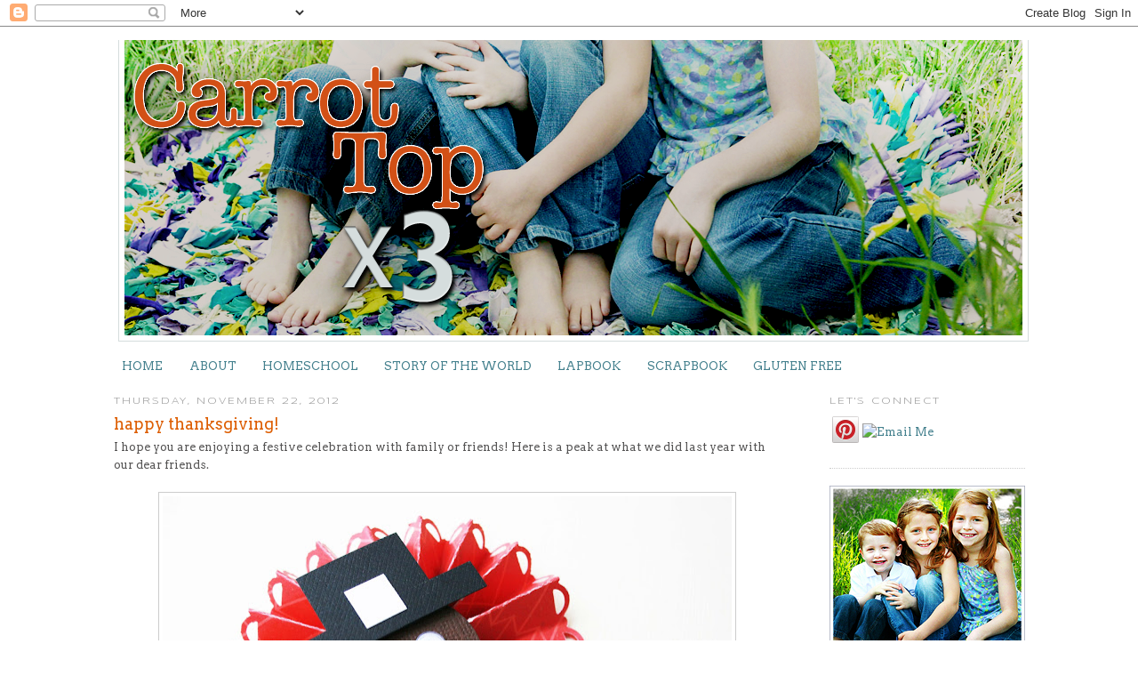

--- FILE ---
content_type: text/html; charset=UTF-8
request_url: https://brendajohnston.blogspot.com/2012/11/happy-thanksgiving.html
body_size: 11602
content:
<!DOCTYPE html>
<html dir='ltr' xmlns='http://www.w3.org/1999/xhtml' xmlns:b='http://www.google.com/2005/gml/b' xmlns:data='http://www.google.com/2005/gml/data' xmlns:expr='http://www.google.com/2005/gml/expr'>
<head>
<link href='https://www.blogger.com/static/v1/widgets/2944754296-widget_css_bundle.css' rel='stylesheet' type='text/css'/>
<meta content='text/html; charset=UTF-8' http-equiv='Content-Type'/>
<meta content='blogger' name='generator'/>
<link href='https://brendajohnston.blogspot.com/favicon.ico' rel='icon' type='image/x-icon'/>
<link href='http://brendajohnston.blogspot.com/2012/11/happy-thanksgiving.html' rel='canonical'/>
<link rel="alternate" type="application/atom+xml" title="carrot top x 3 - Atom" href="https://brendajohnston.blogspot.com/feeds/posts/default" />
<link rel="alternate" type="application/rss+xml" title="carrot top x 3 - RSS" href="https://brendajohnston.blogspot.com/feeds/posts/default?alt=rss" />
<link rel="service.post" type="application/atom+xml" title="carrot top x 3 - Atom" href="https://www.blogger.com/feeds/6442329449075436798/posts/default" />

<link rel="alternate" type="application/atom+xml" title="carrot top x 3 - Atom" href="https://brendajohnston.blogspot.com/feeds/8440829332993289382/comments/default" />
<!--Can't find substitution for tag [blog.ieCssRetrofitLinks]-->
<link href='https://blogger.googleusercontent.com/img/b/R29vZ2xl/AVvXsEgYaCfvJT90dWFkVt5dQOHVxHukGQVmLyDO1AGJHWASdbCOJ_YcRIGHj_toUjHMBNQbpuagxkVCn9_jekpDJQ2_H8SagFIdvU4ngU6_y7UXvijEpGybSVNIpKKh-LT9mvs3QbAdul-TXTY/s640/JUN+KIT+Turkey+Day+detail.jpg' rel='image_src'/>
<meta content='http://brendajohnston.blogspot.com/2012/11/happy-thanksgiving.html' property='og:url'/>
<meta content='happy thanksgiving!' property='og:title'/>
<meta content='I hope you are enjoying a festive celebration with family or friends! Here is a peak at what we did last year with our dear friends.        ...' property='og:description'/>
<meta content='https://blogger.googleusercontent.com/img/b/R29vZ2xl/AVvXsEgYaCfvJT90dWFkVt5dQOHVxHukGQVmLyDO1AGJHWASdbCOJ_YcRIGHj_toUjHMBNQbpuagxkVCn9_jekpDJQ2_H8SagFIdvU4ngU6_y7UXvijEpGybSVNIpKKh-LT9mvs3QbAdul-TXTY/w1200-h630-p-k-no-nu/JUN+KIT+Turkey+Day+detail.jpg' property='og:image'/>
<title>carrot top x 3: happy thanksgiving!</title>
<style type='text/css'>@font-face{font-family:'Arvo';font-style:normal;font-weight:400;font-display:swap;src:url(//fonts.gstatic.com/s/arvo/v23/tDbD2oWUg0MKqScQ7Z7o_vo.woff2)format('woff2');unicode-range:U+0000-00FF,U+0131,U+0152-0153,U+02BB-02BC,U+02C6,U+02DA,U+02DC,U+0304,U+0308,U+0329,U+2000-206F,U+20AC,U+2122,U+2191,U+2193,U+2212,U+2215,U+FEFF,U+FFFD;}@font-face{font-family:'Syncopate';font-style:normal;font-weight:400;font-display:swap;src:url(//fonts.gstatic.com/s/syncopate/v24/pe0sMIuPIYBCpEV5eFdCC_e_Kdxic2wp.woff2)format('woff2');unicode-range:U+0100-02BA,U+02BD-02C5,U+02C7-02CC,U+02CE-02D7,U+02DD-02FF,U+0304,U+0308,U+0329,U+1D00-1DBF,U+1E00-1E9F,U+1EF2-1EFF,U+2020,U+20A0-20AB,U+20AD-20C0,U+2113,U+2C60-2C7F,U+A720-A7FF;}@font-face{font-family:'Syncopate';font-style:normal;font-weight:400;font-display:swap;src:url(//fonts.gstatic.com/s/syncopate/v24/pe0sMIuPIYBCpEV5eFdCBfe_Kdxicw.woff2)format('woff2');unicode-range:U+0000-00FF,U+0131,U+0152-0153,U+02BB-02BC,U+02C6,U+02DA,U+02DC,U+0304,U+0308,U+0329,U+2000-206F,U+20AC,U+2122,U+2191,U+2193,U+2212,U+2215,U+FEFF,U+FFFD;}</style>
<style id='page-skin-1' type='text/css'><!--
/*
-----------------------------------------------
Blogger Template Style
Name:     Minima
Date:     26 Feb 2004
Updated by: Blogger Team
----------------------------------------------- */
/* Variable definitions
====================
<Variable name="bgcolor" description="Page Background Color"
type="color" default="#fff">
<Variable name="textcolor" description="Text Color"
type="color" default="#333">
<Variable name="linkcolor" description="Link Color"
type="color" default="#58a">
<Variable name="pagetitlecolor" description="Blog Title Color"
type="color" default="#666">
<Variable name="descriptioncolor" description="Blog Description Color"
type="color" default="#999">
<Variable name="titlecolor" description="Post Title Color"
type="color" default="#c60">
<Variable name="bordercolor" description="Border Color"
type="color" default="#ccc">
<Variable name="sidebarcolor" description="Sidebar Title Color"
type="color" default="#999">
<Variable name="sidebartextcolor" description="Sidebar Text Color"
type="color" default="#666">
<Variable name="visitedlinkcolor" description="Visited Link Color"
type="color" default="#999">
<Variable name="bodyfont" description="Text Font"
type="font" default="normal normal 100% Georgia, Serif">
<Variable name="headerfont" description="Sidebar Title Font"
type="font"
default="normal normal 78% 'Trebuchet MS',Trebuchet,Arial,Verdana,Sans-serif">
<Variable name="pagetitlefont" description="Blog Title Font"
type="font"
default="normal normal 200% Georgia, Serif">
<Variable name="descriptionfont" description="Blog Description Font"
type="font"
default="normal normal 78% 'Trebuchet MS', Trebuchet, Arial, Verdana, Sans-serif">
<Variable name="postfooterfont" description="Post Footer Font"
type="font"
default="normal normal 78% 'Trebuchet MS', Trebuchet, Arial, Verdana, Sans-serif">
<Variable name="startSide" description="Side where text starts in blog language"
type="automatic" default="left">
<Variable name="endSide" description="Side where text ends in blog language"
type="automatic" default="right">
*/
/* Use this with templates/template-twocol.html */
body {
background:#ffffff;
margin:0;
color:#555454;
font:x-small Georgia Serif;
font-size/* */:/**/small;
font-size: /**/small;
text-align: center;
}
a:link {
color:#45818e;
text-decoration:none;
}
a:visited {
color:#45818e;
text-decoration:none;
}
a:hover {
color:#dd5d00;
text-decoration:underline;
}
a img {
border-width:0;
}
/* Header
-----------------------------------------------
*/
#header-wrapper {
width:1025px;
margin:0 auto 10px;
border:0px solid #cccccc;
}
#header-inner {
background-position: center;
margin-left: auto;
margin-right: auto;
}
#header {
margin: 5px;
border: 0px solid #cccccc;
text-align: center;
color:#666666;
}
#header h1 {
margin:5px 5px 0;
padding:15px 20px .25em;
line-height:1.2em;
text-transform:uppercase;
letter-spacing:.2em;
font: normal normal 200% Georgia, Serif;
}
#header a {
color:#666666;
text-decoration:none;
}
#header a:hover {
color:#666666;
}
#header .description {
margin:0 5px 5px;
padding:0 20px 15px;
max-width:700px;
text-transform:uppercase;
letter-spacing:.2em;
line-height: 1.4em;
font: normal normal 78% 'Trebuchet MS', Trebuchet, Arial, Verdana, Sans-serif;
color: #999999;
}
#header img {
margin-left: auto;
margin-right: auto;
}
/* Outer-Wrapper
----------------------------------------------- */
#outer-wrapper {
width: 1025px;
margin:0 auto;
padding:10px;
text-align:left;
font: normal normal 100% Arvo;
}
#main-wrapper {
width: 750px;
float: left;
word-wrap: break-word; /* fix for long text breaking sidebar float in IE */
overflow: hidden;     /* fix for long non-text content breaking IE sidebar float */
}
#sidebar-wrapper {
width: 220px;
float: right;
word-wrap: break-word; /* fix for long text breaking sidebar float in IE */
overflow: hidden;      /* fix for long non-text content breaking IE sidebar float */
}
/* Headings
----------------------------------------------- */
h2 {
margin:1.5em 0 .75em;
font:normal normal 78% Syncopate;
line-height: 1.4em;
text-transform:uppercase;
letter-spacing:.2em;
color:#999999;
}
/* Posts
-----------------------------------------------
*/
h2.date-header {
margin:1.5em 0 .5em;
}
.post {
margin:.5em 0 1.5em;
border-bottom:1px dotted #cccccc;
padding-bottom:1.5em;
}
.post h3 {
margin:.25em 0 0;
padding:0 0 4px;
font-size:140%;
font-weight:normal;
line-height:1.4em;
color:#dd5d00;
}
.post h3 a, .post h3 a:visited, .post h3 strong {
display:block;
text-decoration:none;
color:#dd5d00;
font-weight:normal;
}
.post h3 strong, .post h3 a:hover {
color:#555454;
}
.post-body {
margin:0 0 .75em;
line-height:1.6em;
}
.post-body blockquote {
line-height:1.3em;
}
.post-footer {
margin: .75em 0;
color:#999999;
text-transform:uppercase;
letter-spacing:.1em;
font: normal normal 78% 'Trebuchet MS', Trebuchet, Arial, Verdana, Sans-serif;
line-height: 1.4em;
}
.comment-link {
margin-left:.6em;
}
.post img {
padding:4px;
border:1px solid #cccccc;
}
.post blockquote {
margin:1em 20px;
}
.post blockquote p {
margin:.75em 0;
}
/* Comments
----------------------------------------------- */
#comments h4 {
margin:1em 0;
font-weight: bold;
line-height: 1.4em;
text-transform:uppercase;
letter-spacing:.2em;
color: #999999;
}
#comments-block {
margin:1em 0 1.5em;
line-height:1.6em;
}
#comments-block .comment-author {
margin:.5em 0;
}
#comments-block .comment-body {
margin:.25em 0 0;
}
#comments-block .comment-footer {
margin:-.25em 0 2em;
line-height: 1.4em;
text-transform:uppercase;
letter-spacing:.1em;
}
#comments-block .comment-body p {
margin:0 0 .75em;
}
.deleted-comment {
font-style:italic;
color:gray;
}
#blog-pager-newer-link {
float: left;
}
#blog-pager-older-link {
float: right;
}
#blog-pager {
text-align: center;
}
.feed-links {
clear: both;
line-height: 2.5em;
}
/* Sidebar Content
----------------------------------------------- */
.sidebar {
color: #666666;
line-height: 1.5em;
}
.sidebar ul {
list-style:none;
margin:0 0 0;
padding:0 0 0;
}
.sidebar li {
margin:0;
padding-top:0;
padding-right:0;
padding-bottom:.25em;
padding-left:15px;
text-indent:-15px;
line-height:1.5em;
}
.sidebar .widget, .main .widget {
border-bottom:1px dotted #cccccc;
margin:0 0 1.5em;
padding:0 0 1.5em;
}
.main .Blog {
border-bottom-width: 0;
}
/* Profile
----------------------------------------------- */
.profile-img {
float: left;
margin-top: 0;
margin-right: 5px;
margin-bottom: 5px;
margin-left: 0;
padding: 4px;
border: 1px solid #cccccc;
}
.profile-data {
margin:0;
text-transform:uppercase;
letter-spacing:.1em;
font: normal normal 78% 'Trebuchet MS', Trebuchet, Arial, Verdana, Sans-serif;
color: #999999;
font-weight: bold;
line-height: 1.6em;
}
.profile-datablock {
margin:.5em 0 .5em;
}
.profile-textblock {
margin: 0.5em 0;
line-height: 1.6em;
}
.profile-link {
font: normal normal 78% 'Trebuchet MS', Trebuchet, Arial, Verdana, Sans-serif;
text-transform: uppercase;
letter-spacing: .1em;
}
/* Footer
----------------------------------------------- */
#footer {
width:660px;
clear:both;
margin:0 auto;
padding-top:15px;
line-height: 1.6em;
text-transform:uppercase;
letter-spacing:.1em;
text-align: center;
}

--></style>
<link href='https://www.blogger.com/dyn-css/authorization.css?targetBlogID=6442329449075436798&amp;zx=a3881419-7622-45da-b84e-b7102c43db6d' media='none' onload='if(media!=&#39;all&#39;)media=&#39;all&#39;' rel='stylesheet'/><noscript><link href='https://www.blogger.com/dyn-css/authorization.css?targetBlogID=6442329449075436798&amp;zx=a3881419-7622-45da-b84e-b7102c43db6d' rel='stylesheet'/></noscript>
<meta name='google-adsense-platform-account' content='ca-host-pub-1556223355139109'/>
<meta name='google-adsense-platform-domain' content='blogspot.com'/>

</head>
<body>
<div class='navbar section' id='navbar'><div class='widget Navbar' data-version='1' id='Navbar1'><script type="text/javascript">
    function setAttributeOnload(object, attribute, val) {
      if(window.addEventListener) {
        window.addEventListener('load',
          function(){ object[attribute] = val; }, false);
      } else {
        window.attachEvent('onload', function(){ object[attribute] = val; });
      }
    }
  </script>
<div id="navbar-iframe-container"></div>
<script type="text/javascript" src="https://apis.google.com/js/platform.js"></script>
<script type="text/javascript">
      gapi.load("gapi.iframes:gapi.iframes.style.bubble", function() {
        if (gapi.iframes && gapi.iframes.getContext) {
          gapi.iframes.getContext().openChild({
              url: 'https://www.blogger.com/navbar/6442329449075436798?po\x3d8440829332993289382\x26origin\x3dhttps://brendajohnston.blogspot.com',
              where: document.getElementById("navbar-iframe-container"),
              id: "navbar-iframe"
          });
        }
      });
    </script><script type="text/javascript">
(function() {
var script = document.createElement('script');
script.type = 'text/javascript';
script.src = '//pagead2.googlesyndication.com/pagead/js/google_top_exp.js';
var head = document.getElementsByTagName('head')[0];
if (head) {
head.appendChild(script);
}})();
</script>
</div></div>
<div id='outer-wrapper'><div id='wrap2'>
<!-- skip links for text browsers -->
<span id='skiplinks' style='display:none;'>
<a href='#main'>skip to main </a> |
      <a href='#sidebar'>skip to sidebar</a>
</span>
<div id='header-wrapper'>
<div class='header section' id='header'><div class='widget Header' data-version='1' id='Header1'>
<div id='header-inner'>
<a href='https://brendajohnston.blogspot.com/' style='display: block'>
<img alt='carrot top x 3' height='339px; ' id='Header1_headerimg' src='https://blogger.googleusercontent.com/img/b/R29vZ2xl/AVvXsEhXZlvGgstREMaIH87fedtuN7EYLAK7-Opn8swUi6Nn1yeZSi82rW49S4IWI77iqTJB9aXp0pvCfwhkFrunat78u3lg3urpUQWDlWr7CvYseHvbfVrEQy2hQ_WRoRr0-picFELcofk2cS8/s1025/header5.5.png' style='display: block' width='1024px; '/>
</a>
</div>
</div></div>
</div>
<div id='content-wrapper'>
<div id='crosscol-wrapper' style='text-align:center'>
<div class='crosscol section' id='crosscol'><div class='widget PageList' data-version='1' id='PageList1'>
<h2>Pages</h2>
<div class='widget-content'>
<ul>
<li>
<a href='https://brendajohnston.blogspot.com/'>HOME</a>
</li>
<li>
<a href='https://brendajohnston.blogspot.com/p/about.html'>ABOUT</a>
</li>
<li>
<a href='https://brendajohnston.blogspot.com/p/homeschooling.html'>HOMESCHOOL</a>
</li>
<li>
<a href='https://brendajohnston.blogspot.com/p/blog-page_11.html'>STORY OF THE WORLD</a>
</li>
<li>
<a href='https://brendajohnston.blogspot.com/p/lapbooking.html'>LAPBOOK</a>
</li>
<li>
<a href='https://brendajohnston.blogspot.com/p/scrapbook.html'>SCRAPBOOK</a>
</li>
<li>
<a href='https://brendajohnston.blogspot.com/p/gluten-free.html'>GLUTEN FREE</a>
</li>
</ul>
<div class='clear'></div>
</div>
</div></div>
</div>
<div id='main-wrapper'>
<div class='main section' id='main'><div class='widget Blog' data-version='1' id='Blog1'>
<div class='blog-posts hfeed'>

          <div class="date-outer">
        
<h2 class='date-header'><span>Thursday, November 22, 2012</span></h2>

          <div class="date-posts">
        
<div class='post-outer'>
<div class='post hentry uncustomized-post-template' itemprop='blogPost' itemscope='itemscope' itemtype='http://schema.org/BlogPosting'>
<meta content='https://blogger.googleusercontent.com/img/b/R29vZ2xl/AVvXsEgYaCfvJT90dWFkVt5dQOHVxHukGQVmLyDO1AGJHWASdbCOJ_YcRIGHj_toUjHMBNQbpuagxkVCn9_jekpDJQ2_H8SagFIdvU4ngU6_y7UXvijEpGybSVNIpKKh-LT9mvs3QbAdul-TXTY/s640/JUN+KIT+Turkey+Day+detail.jpg' itemprop='image_url'/>
<meta content='6442329449075436798' itemprop='blogId'/>
<meta content='8440829332993289382' itemprop='postId'/>
<a name='8440829332993289382'></a>
<h3 class='post-title entry-title' itemprop='name'>
happy thanksgiving!
</h3>
<div class='post-header'>
<div class='post-header-line-1'></div>
</div>
<div class='post-body entry-content' id='post-body-8440829332993289382' itemprop='description articleBody'>
I hope you are enjoying a festive celebration with family or friends! Here is a peak at what we did last year with our dear friends.<br />
<br />
<div class="separator" style="clear: both; text-align: center;">
<a href="https://blogger.googleusercontent.com/img/b/R29vZ2xl/AVvXsEgYaCfvJT90dWFkVt5dQOHVxHukGQVmLyDO1AGJHWASdbCOJ_YcRIGHj_toUjHMBNQbpuagxkVCn9_jekpDJQ2_H8SagFIdvU4ngU6_y7UXvijEpGybSVNIpKKh-LT9mvs3QbAdul-TXTY/s1600/JUN+KIT+Turkey+Day+detail.jpg" imageanchor="1" style="margin-left: 1em; margin-right: 1em;"><img border="0" height="426" src="https://blogger.googleusercontent.com/img/b/R29vZ2xl/AVvXsEgYaCfvJT90dWFkVt5dQOHVxHukGQVmLyDO1AGJHWASdbCOJ_YcRIGHj_toUjHMBNQbpuagxkVCn9_jekpDJQ2_H8SagFIdvU4ngU6_y7UXvijEpGybSVNIpKKh-LT9mvs3QbAdul-TXTY/s640/JUN+KIT+Turkey+Day+detail.jpg" width="640" /></a></div>
<br />
<div class="separator" style="clear: both; text-align: center;">
<a href="https://blogger.googleusercontent.com/img/b/R29vZ2xl/AVvXsEhGxHkH9eAAwzzsBSk7CuPhf0NTabm4GHYyIYzT3vSWbivlPkjPOigZDShLWmn9I27tvoQN4LyQJjvLU6Svqfx-UCc2X8GFsa8HcL6T8s2RTmRNz-ZdNx2HHdzkSlzJFroE5q1-EkKjWuk/s1600/JUN+KIT+Turkey+Day.jpg" imageanchor="1" style="margin-left: 1em; margin-right: 1em;"><img border="0" height="320" src="https://blogger.googleusercontent.com/img/b/R29vZ2xl/AVvXsEhGxHkH9eAAwzzsBSk7CuPhf0NTabm4GHYyIYzT3vSWbivlPkjPOigZDShLWmn9I27tvoQN4LyQJjvLU6Svqfx-UCc2X8GFsa8HcL6T8s2RTmRNz-ZdNx2HHdzkSlzJFroE5q1-EkKjWuk/s640/JUN+KIT+Turkey+Day.jpg" width="640" /></a></div>
This little turkey took me a little time to make, but isn't he cute? Hope you have a great day!
<div style='clear: both;'></div>
</div>
<div class='post-footer'>
<div class='post-footer-line post-footer-line-1'>
<span class='post-author vcard'>
Posted by
<span class='fn' itemprop='author' itemscope='itemscope' itemtype='http://schema.org/Person'>
<meta content='https://www.blogger.com/profile/04497360175907717648' itemprop='url'/>
<a class='g-profile' href='https://www.blogger.com/profile/04497360175907717648' rel='author' title='author profile'>
<span itemprop='name'>Brenda Johnston</span>
</a>
</span>
</span>
<span class='post-timestamp'>
at
<meta content='http://brendajohnston.blogspot.com/2012/11/happy-thanksgiving.html' itemprop='url'/>
<a class='timestamp-link' href='https://brendajohnston.blogspot.com/2012/11/happy-thanksgiving.html' rel='bookmark' title='permanent link'><abbr class='published' itemprop='datePublished' title='2012-11-22T00:00:00-08:00'>12:00&#8239;AM</abbr></a>
</span>
<span class='post-comment-link'>
</span>
<span class='post-icons'>
<span class='item-control blog-admin pid-2064705114'>
<a href='https://www.blogger.com/post-edit.g?blogID=6442329449075436798&postID=8440829332993289382&from=pencil' title='Edit Post'>
<img alt='' class='icon-action' height='18' src='https://resources.blogblog.com/img/icon18_edit_allbkg.gif' width='18'/>
</a>
</span>
</span>
<div class='post-share-buttons goog-inline-block'>
</div>
</div>
<div class='post-footer-line post-footer-line-2'>
<span class='post-labels'>
Labels:
<a href='https://brendajohnston.blogspot.com/search/label/double%20page' rel='tag'>double page</a>,
<a href='https://brendajohnston.blogspot.com/search/label/scrapbook' rel='tag'>scrapbook</a>
</span>
</div>
<div class='post-footer-line post-footer-line-3'>
<span class='post-location'>
</span>
</div>
</div>
</div>
<div class='comments' id='comments'>
<a name='comments'></a>
<h4>No comments:</h4>
<div id='Blog1_comments-block-wrapper'>
<dl class='avatar-comment-indent' id='comments-block'>
</dl>
</div>
<p class='comment-footer'>
<a href='https://www.blogger.com/comment/fullpage/post/6442329449075436798/8440829332993289382' onclick=''>Post a Comment</a>
</p>
</div>
</div>

        </div></div>
      
</div>
<div class='blog-pager' id='blog-pager'>
<span id='blog-pager-newer-link'>
<a class='blog-pager-newer-link' href='https://brendajohnston.blogspot.com/2012/12/salsa-verde-soup.html' id='Blog1_blog-pager-newer-link' title='Newer Post'>Newer Post</a>
</span>
<span id='blog-pager-older-link'>
<a class='blog-pager-older-link' href='https://brendajohnston.blogspot.com/2012/11/home-again.html' id='Blog1_blog-pager-older-link' title='Older Post'>Older Post</a>
</span>
<a class='home-link' href='https://brendajohnston.blogspot.com/'>Home</a>
</div>
<div class='clear'></div>
<div class='post-feeds'>
<div class='feed-links'>
Subscribe to:
<a class='feed-link' href='https://brendajohnston.blogspot.com/feeds/8440829332993289382/comments/default' target='_blank' type='application/atom+xml'>Post Comments (Atom)</a>
</div>
</div>
</div></div>
</div>
<div id='sidebar-wrapper'>
<div class='sidebar section' id='sidebar'><div class='widget HTML' data-version='1' id='HTML1'>
<h2 class='title'>Let's Connect</h2>
<div class='widget-content'>
<table><tr><td><a href="http://pinterest.com/brendaj/boards/"><img src="https://lh3.googleusercontent.com/blogger_img_proxy/AEn0k_vf4HrMJaid-IR1sszhAKIJ-_gE7HpHLVNGM-eMmlvwVx1-RR0-Ue920QxdZIN_A-xNmCqvOd3BtMHI4Rk5soWAxm0a6Ezu2xUEUHEULOQyNyERTRYEooXQpans6jD-U9XufIngJZPo=s0-d" width="30" height="30" alt="Follow Me on Pinterest"></a></td><td><a href="mailto:johnstonhouse@gmail.com"><img src="https://lh3.googleusercontent.com/blogger_img_proxy/AEn0k_u1nmfr5mHpdOujcenjOTUkJcLK3mvSCNvyd9TBe3YlFEdKVl2eYwN1RLyLKo8E7NQ55-e4B7EPfyV4HAd75aLDulKQM4Fe0w05btvNy7pAt16BUpZsnUor15yquOB7Kazo2qo=s0-d" width="30" height="30" alt="Email Me"></a></td></tr></table>
</div>
<div class='clear'></div>
</div><div class='widget Image' data-version='1' id='Image1'>
<div class='widget-content'>
<img alt='' height='248' id='Image1_img' src='https://blogger.googleusercontent.com/img/b/R29vZ2xl/AVvXsEgfOTsybUH_z-D9pgxgm5WpxQcf_dlZRK6H2g4snReSejXkdCS7fcYgk-97djEgNc5FT_NJlskbjavTe9iYF3zPVd8KU6vmi83u8hIbDja9R1JX3u-R6YL8dAnjSybPbU3WLzoi1m8a1ng/s1600/kidsx220.png' width='220'/>
<br/>
</div>
<div class='clear'></div>
</div><div class='widget Image' data-version='1' id='Image3'>
<h2>story of the world vol.2</h2>
<div class='widget-content'>
<a href='http://brendajohnston.blogspot.com/2013/01/story-of-world-volume-2-lapbook.html'>
<img alt='story of the world vol.2' height='200' id='Image3_img' src='https://blogger.googleusercontent.com/img/b/R29vZ2xl/AVvXsEik_9XmzIj2Wy9ekxPm8a8RZ6HAeibevQmaWQIQHb39V0gRmB_uSEXv36TlBQ_VAHSCOuDgdwLmAhRQ-l7Ci9y81utYwwBx2Vz7J2mAprP6n0iEvpNdh2qMz5SdE4FI0U9sLucSsrTEfc0/s220/Castle+Front.jpg' width='150'/>
</a>
<br/>
<span class='caption'>lapbook elements</span>
</div>
<div class='clear'></div>
</div><div class='widget HTML' data-version='1' id='HTML4'>
<h2 class='title'>SOTW lapbooking thanks!</h2>
<div class='widget-content'>
<form action="https://www.paypal.com/cgi-bin/webscr" method="post">
<input type="hidden" name="cmd" value="_s-xclick" />
<input type="hidden" name="hosted_button_id" value="Z4J9JSU729JUA" />
<input type="image" src="https://www.paypalobjects.com/en_US/i/btn/btn_donateCC_LG.gif" border="0" name="submit" alt="PayPal - The safer, easier way to pay online!" />
<img alt="" border="0" src="https://www.paypalobjects.com/en_US/i/scr/pixel.gif" width="1" height="1" />
</form>
</div>
<div class='clear'></div>
</div><div class='widget Image' data-version='1' id='Image2'>
<h2>story of the world vol.3</h2>
<div class='widget-content'>
<a href='http://brendajohnston.blogspot.com/2013/08/story-of-world-volume-3-lapbook.html'>
<img alt='story of the world vol.3' height='220' id='Image2_img' src='https://blogger.googleusercontent.com/img/b/R29vZ2xl/AVvXsEhFbw7EREVDCBd_EU2ZQC2zu2lQbrIbJN0CIDrJhD_ismbP5lVJhU4ocRdwc_M4es3SpSBczrWcaWt-hOGzMVRFLagpF5zDS3ss-HuEY0jQX9K_SfoHeY_fvxt-zcwfxea8ySoPoO-wnaM/s220/SOTW+3+Early+Modern+Times+Front.jpg' width='176'/>
</a>
<br/>
<span class='caption'>lapbook elements</span>
</div>
<div class='clear'></div>
</div><div class='widget Image' data-version='1' id='Image4'>
<h2>story of the world vol.4</h2>
<div class='widget-content'>
<a href='http://brendajohnston.blogspot.com/2014/07/story-of-world-volume-4-lapbook.html'>
<img alt='story of the world vol.4' height='170' id='Image4_img' src='https://blogger.googleusercontent.com/img/b/R29vZ2xl/AVvXsEgkl15lvrIInj7a3KBqu5U-bxlQjSjA2ooZ9vF2lalP4LbtLS7-OoPvSg4cCY5akEMuwP9vVWeebg8QhtFJRmcyi9_kRWliamasNfKf1CtTfAivTA7VZs8SsrH97tnBQjAZNLpD7wafkJ0/s1600/SOTW+4+Lapbook.jpg' width='220'/>
</a>
<br/>
<span class='caption'>lapbook elements</span>
</div>
<div class='clear'></div>
</div><div class='widget Label' data-version='1' id='Label1'>
<h2>looking for something?</h2>
<div class='widget-content list-label-widget-content'>
<ul>
<li>
<a dir='ltr' href='https://brendajohnston.blogspot.com/search/label/altered'>altered</a>
<span dir='ltr'>(2)</span>
</li>
<li>
<a dir='ltr' href='https://brendajohnston.blogspot.com/search/label/birthday%20parties'>birthday parties</a>
<span dir='ltr'>(8)</span>
</li>
<li>
<a dir='ltr' href='https://brendajohnston.blogspot.com/search/label/cards'>cards</a>
<span dir='ltr'>(59)</span>
</li>
<li>
<a dir='ltr' href='https://brendajohnston.blogspot.com/search/label/double%20page'>double page</a>
<span dir='ltr'>(116)</span>
</li>
<li>
<a dir='ltr' href='https://brendajohnston.blogspot.com/search/label/family'>family</a>
<span dir='ltr'>(94)</span>
</li>
<li>
<a dir='ltr' href='https://brendajohnston.blogspot.com/search/label/gifts'>gifts</a>
<span dir='ltr'>(2)</span>
</li>
<li>
<a dir='ltr' href='https://brendajohnston.blogspot.com/search/label/heritage'>heritage</a>
<span dir='ltr'>(21)</span>
</li>
<li>
<a dir='ltr' href='https://brendajohnston.blogspot.com/search/label/home%20decor'>home decor</a>
<span dir='ltr'>(10)</span>
</li>
<li>
<a dir='ltr' href='https://brendajohnston.blogspot.com/search/label/homeschool%20room%20tour'>homeschool room tour</a>
<span dir='ltr'>(1)</span>
</li>
<li>
<a dir='ltr' href='https://brendajohnston.blogspot.com/search/label/homeschooling'>homeschooling</a>
<span dir='ltr'>(36)</span>
</li>
<li>
<a dir='ltr' href='https://brendajohnston.blogspot.com/search/label/poster%20learning%20fun'>poster learning fun</a>
<span dir='ltr'>(1)</span>
</li>
<li>
<a dir='ltr' href='https://brendajohnston.blogspot.com/search/label/recipes'>recipes</a>
<span dir='ltr'>(30)</span>
</li>
<li>
<a dir='ltr' href='https://brendajohnston.blogspot.com/search/label/rv%20adventures'>rv adventures</a>
<span dir='ltr'>(3)</span>
</li>
<li>
<a dir='ltr' href='https://brendajohnston.blogspot.com/search/label/science'>science</a>
<span dir='ltr'>(2)</span>
</li>
<li>
<a dir='ltr' href='https://brendajohnston.blogspot.com/search/label/scrapbook'>scrapbook</a>
<span dir='ltr'>(157)</span>
</li>
<li>
<a dir='ltr' href='https://brendajohnston.blogspot.com/search/label/single%20page'>single page</a>
<span dir='ltr'>(30)</span>
</li>
<li>
<a dir='ltr' href='https://brendajohnston.blogspot.com/search/label/story%20of%20the%20world'>story of the world</a>
<span dir='ltr'>(14)</span>
</li>
<li>
<a dir='ltr' href='https://brendajohnston.blogspot.com/search/label/tunnel%20book'>tunnel book</a>
<span dir='ltr'>(1)</span>
</li>
<li>
<a dir='ltr' href='https://brendajohnston.blogspot.com/search/label/why%20we%20homeschool'>why we homeschool</a>
<span dir='ltr'>(1)</span>
</li>
<li>
<a dir='ltr' href='https://brendajohnston.blogspot.com/search/label/yellowstone%20lapbook'>yellowstone lapbook</a>
<span dir='ltr'>(1)</span>
</li>
</ul>
<div class='clear'></div>
</div>
</div><div class='widget LinkList' data-version='1' id='LinkList1'>
<h2>favorite blogs</h2>
<div class='widget-content'>
<ul>
<li><a href='http://chocolatecoveredkatie.com/'>chocolate covered katie</a></li>
<li><a href='http://cleaneatsinthezoo.com/index/'>clean eats in the zoo</a></li>
<li><a href='http://www.confessionsofahomeschooler.com/'>confessions of a homeschooler</a></li>
<li><a href='http://www.creativekidsnacks.com/'>creative topical kid snacks</a></li>
<li><a href='http://www.homeschool-your-boys.com/index.html'>homeschooling boys</a></li>
<li><a href='http://www.beckyhiggins.com/products/'>project life scrapbooking</a></li>
<li><a href='http://simplehomeschool.net/'>simple homeschool</a></li>
</ul>
<div class='clear'></div>
</div>
</div><div class='widget BlogSearch' data-version='1' id='BlogSearch1'>
<h2 class='title'>search this blog</h2>
<div class='widget-content'>
<div id='BlogSearch1_form'>
<form action='https://brendajohnston.blogspot.com/search' class='gsc-search-box' target='_top'>
<table cellpadding='0' cellspacing='0' class='gsc-search-box'>
<tbody>
<tr>
<td class='gsc-input'>
<input autocomplete='off' class='gsc-input' name='q' size='10' title='search' type='text' value=''/>
</td>
<td class='gsc-search-button'>
<input class='gsc-search-button' title='search' type='submit' value='Search'/>
</td>
</tr>
</tbody>
</table>
</form>
</div>
</div>
<div class='clear'></div>
</div><div class='widget BlogArchive' data-version='1' id='BlogArchive1'>
<h2>blog archive</h2>
<div class='widget-content'>
<div id='ArchiveList'>
<div id='BlogArchive1_ArchiveList'>
<select id='BlogArchive1_ArchiveMenu'>
<option value=''>blog archive</option>
<option value='https://brendajohnston.blogspot.com/2017/04/'>April (1)</option>
<option value='https://brendajohnston.blogspot.com/2015/08/'>August (2)</option>
<option value='https://brendajohnston.blogspot.com/2015/03/'>March (1)</option>
<option value='https://brendajohnston.blogspot.com/2014/11/'>November (1)</option>
<option value='https://brendajohnston.blogspot.com/2014/10/'>October (2)</option>
<option value='https://brendajohnston.blogspot.com/2014/09/'>September (1)</option>
<option value='https://brendajohnston.blogspot.com/2014/07/'>July (1)</option>
<option value='https://brendajohnston.blogspot.com/2014/05/'>May (1)</option>
<option value='https://brendajohnston.blogspot.com/2014/03/'>March (1)</option>
<option value='https://brendajohnston.blogspot.com/2014/02/'>February (1)</option>
<option value='https://brendajohnston.blogspot.com/2013/12/'>December (1)</option>
<option value='https://brendajohnston.blogspot.com/2013/11/'>November (2)</option>
<option value='https://brendajohnston.blogspot.com/2013/10/'>October (4)</option>
<option value='https://brendajohnston.blogspot.com/2013/09/'>September (5)</option>
<option value='https://brendajohnston.blogspot.com/2013/08/'>August (4)</option>
<option value='https://brendajohnston.blogspot.com/2013/07/'>July (2)</option>
<option value='https://brendajohnston.blogspot.com/2013/06/'>June (2)</option>
<option value='https://brendajohnston.blogspot.com/2013/03/'>March (2)</option>
<option value='https://brendajohnston.blogspot.com/2013/01/'>January (2)</option>
<option value='https://brendajohnston.blogspot.com/2012/12/'>December (1)</option>
<option value='https://brendajohnston.blogspot.com/2012/11/'>November (6)</option>
<option value='https://brendajohnston.blogspot.com/2012/10/'>October (7)</option>
<option value='https://brendajohnston.blogspot.com/2012/09/'>September (4)</option>
<option value='https://brendajohnston.blogspot.com/2012/08/'>August (1)</option>
<option value='https://brendajohnston.blogspot.com/2012/07/'>July (3)</option>
<option value='https://brendajohnston.blogspot.com/2012/06/'>June (2)</option>
<option value='https://brendajohnston.blogspot.com/2012/05/'>May (6)</option>
<option value='https://brendajohnston.blogspot.com/2012/04/'>April (6)</option>
<option value='https://brendajohnston.blogspot.com/2012/03/'>March (6)</option>
<option value='https://brendajohnston.blogspot.com/2012/02/'>February (4)</option>
<option value='https://brendajohnston.blogspot.com/2012/01/'>January (7)</option>
<option value='https://brendajohnston.blogspot.com/2011/12/'>December (8)</option>
<option value='https://brendajohnston.blogspot.com/2011/11/'>November (7)</option>
<option value='https://brendajohnston.blogspot.com/2011/10/'>October (7)</option>
<option value='https://brendajohnston.blogspot.com/2011/09/'>September (8)</option>
<option value='https://brendajohnston.blogspot.com/2011/08/'>August (5)</option>
<option value='https://brendajohnston.blogspot.com/2011/07/'>July (6)</option>
<option value='https://brendajohnston.blogspot.com/2011/06/'>June (5)</option>
<option value='https://brendajohnston.blogspot.com/2011/05/'>May (8)</option>
<option value='https://brendajohnston.blogspot.com/2011/04/'>April (12)</option>
<option value='https://brendajohnston.blogspot.com/2011/03/'>March (15)</option>
<option value='https://brendajohnston.blogspot.com/2011/02/'>February (12)</option>
<option value='https://brendajohnston.blogspot.com/2011/01/'>January (18)</option>
<option value='https://brendajohnston.blogspot.com/2010/12/'>December (10)</option>
<option value='https://brendajohnston.blogspot.com/2010/11/'>November (10)</option>
<option value='https://brendajohnston.blogspot.com/2010/10/'>October (6)</option>
<option value='https://brendajohnston.blogspot.com/2010/09/'>September (12)</option>
<option value='https://brendajohnston.blogspot.com/2010/08/'>August (11)</option>
<option value='https://brendajohnston.blogspot.com/2010/07/'>July (10)</option>
<option value='https://brendajohnston.blogspot.com/2010/06/'>June (10)</option>
<option value='https://brendajohnston.blogspot.com/2010/05/'>May (21)</option>
<option value='https://brendajohnston.blogspot.com/2010/04/'>April (17)</option>
<option value='https://brendajohnston.blogspot.com/2010/03/'>March (18)</option>
<option value='https://brendajohnston.blogspot.com/2010/02/'>February (12)</option>
<option value='https://brendajohnston.blogspot.com/2010/01/'>January (18)</option>
<option value='https://brendajohnston.blogspot.com/2009/12/'>December (16)</option>
<option value='https://brendajohnston.blogspot.com/2009/11/'>November (19)</option>
<option value='https://brendajohnston.blogspot.com/2009/10/'>October (22)</option>
</select>
</div>
</div>
<div class='clear'></div>
</div>
</div></div>
</div>
<!-- spacer for skins that want sidebar and main to be the same height-->
<div class='clear'>&#160;</div>
</div>
<!-- end content-wrapper -->
<div id='footer-wrapper'>
<div class='footer section' id='footer'><div class='widget PopularPosts' data-version='1' id='PopularPosts1'>
<h2>Popular Posts</h2>
<div class='widget-content popular-posts'>
<ul>
<li>
<div class='item-content'>
<div class='item-thumbnail'>
<a href='https://brendajohnston.blogspot.com/2013/01/story-of-world-volume-2-lapbook.html' target='_blank'>
<img alt='' border='0' src='https://blogger.googleusercontent.com/img/b/R29vZ2xl/AVvXsEg3QAFj2zl5LzbCEhrUj_VnHx3eeua7N4sOvH8J0YzI44IZ0Hq2tiSwyuK8hJZ1tL_VfZCHQDZjrxK9VTDPOz5GoB5CL1FiDNhOhoVqpdGiFfKRedGbuHquH_FUmDT4LygJjMu_z3FwQe8/w72-h72-p-k-no-nu/Castle+Lapbook+SOW+2.jpg'/>
</a>
</div>
<div class='item-title'><a href='https://brendajohnston.blogspot.com/2013/01/story-of-world-volume-2-lapbook.html'>story of the world: volume 2 lapbook</a></div>
<div class='item-snippet'>   The following lapbook components are a completion of the wonderful lapbook components that Alia&#160;started. Due to circumstances out of her ...</div>
</div>
<div style='clear: both;'></div>
</li>
<li>
<div class='item-content'>
<div class='item-thumbnail'>
<a href='https://brendajohnston.blogspot.com/2013/09/eskimo-craft-story-of-world-3-chap-4.html' target='_blank'>
<img alt='' border='0' src='https://blogger.googleusercontent.com/img/b/R29vZ2xl/AVvXsEglsvPhVfRQ3gyB3ElvLUQN7gpoqSa_xDeCkAtG2JI1X9pD4XAstYz_u3XELHdrBQhRVvmT_dJcYkCD2SrUgTd4OYr6bbR7e39ugNXXQe9B-YgifI23bz1c9pelvdoyZYNNDomxFAnQ7hI/w72-h72-p-k-no-nu/Eskimos.jpg'/>
</a>
</div>
<div class='item-title'><a href='https://brendajohnston.blogspot.com/2013/09/eskimo-craft-story-of-world-3-chap-4.html'>eskimo craft: story of the world 3: chap. 4</a></div>
<div class='item-snippet'>      This week we studied Chapter 4 in the SOTW 3. The search for the Northwest Passage discussed Canada and the Inuit or &quot;Eskimo...</div>
</div>
<div style='clear: both;'></div>
</li>
<li>
<div class='item-content'>
<div class='item-thumbnail'>
<a href='https://brendajohnston.blogspot.com/2013/11/poster-learning-and-fun-with-velcro.html' target='_blank'>
<img alt='' border='0' src='https://blogger.googleusercontent.com/img/b/R29vZ2xl/AVvXsEi1x6wj8-fEJgc7CUX6XNIg6tIaABg5MxW69tnO5SGfbHElnumAszq_aaPuXk2dzwVycAwot5sZC_tIwFqMgRA6Ei_bEBcd6Qkz-iOu7QHFWUnFJ1kMHw1cQv9qurtdBgnnZa1Yqj13SZY/w72-h72-p-k-no-nu/Skeletal+System.jpg'/>
</a>
</div>
<div class='item-title'><a href='https://brendajohnston.blogspot.com/2013/11/poster-learning-and-fun-with-velcro.html'>poster learning and fun with velcro! (plus free download)</a></div>
<div class='item-snippet'>   I&#160;first discovered what fun these posters could be when I attended a workshop by&#160; Sue Patrick &#160;at a homeschool conference. She sells some...</div>
</div>
<div style='clear: both;'></div>
</li>
<li>
<div class='item-content'>
<div class='item-thumbnail'>
<a href='https://brendajohnston.blogspot.com/2013/08/story-of-world-volume-3-lapbook.html' target='_blank'>
<img alt='' border='0' src='https://blogger.googleusercontent.com/img/b/R29vZ2xl/AVvXsEi5qyr99SqH9SypYX3gMm49hIVLu3m_JUsFDtrMnx9qB4zMmdKoSraMre5MRFdZY3FTz4XPzRBVK6GLAc8P3WQzVnucnc9qe1YdRNDd9_1IU6VUSRTylAvRzd7FYzWDnkZZA8_Pr-_Puks/w72-h72-p-k-no-nu/SOTW+3+Early+Modern+Times+Front.jpg'/>
</a>
</div>
<div class='item-title'><a href='https://brendajohnston.blogspot.com/2013/08/story-of-world-volume-3-lapbook.html'>story of the world: volume 3 lapbook </a></div>
<div class='item-snippet'>  I&#39;ve received numerous emails asking for these lapbook elements and I&#39;m excited to have them available for you today!          Ple...</div>
</div>
<div style='clear: both;'></div>
</li>
<li>
<div class='item-content'>
<div class='item-thumbnail'>
<a href='https://brendajohnston.blogspot.com/2014/07/story-of-world-volume-4-lapbook.html' target='_blank'>
<img alt='' border='0' src='https://blogger.googleusercontent.com/img/b/R29vZ2xl/AVvXsEh3ozV4jzFP8bduUd6YQKCC0-dG4frywGjMcQN0sIHEqed0CSgBQ-Q5xr3dmfkRXCjoXAN7m6aq6fWgTLrKi_KmlM3lrWh4kqr8vivKfjtDkMcCF_DP4Lc5VvtRxpQ60o54nH7emIUSsrA/w72-h72-p-k-no-nu/SOTW+4+Lapbook.jpg'/>
</a>
</div>
<div class='item-title'><a href='https://brendajohnston.blogspot.com/2014/07/story-of-world-volume-4-lapbook.html'>story of the world: volume 4 lapbook</a></div>
<div class='item-snippet'>It&#39;s here! Thank you to those of you who are so excited about Story of the World and lapbooking!   For the Modern Age, I thought a compu...</div>
</div>
<div style='clear: both;'></div>
</li>
</ul>
<div class='clear'></div>
</div>
</div></div>
</div>
</div></div>
<!-- end outer-wrapper -->

<script type="text/javascript" src="https://www.blogger.com/static/v1/widgets/2028843038-widgets.js"></script>
<script type='text/javascript'>
window['__wavt'] = 'AOuZoY4M3x3S1A4OyMY8BaGB5XHQpds6sw:1770091264364';_WidgetManager._Init('//www.blogger.com/rearrange?blogID\x3d6442329449075436798','//brendajohnston.blogspot.com/2012/11/happy-thanksgiving.html','6442329449075436798');
_WidgetManager._SetDataContext([{'name': 'blog', 'data': {'blogId': '6442329449075436798', 'title': 'carrot top x 3', 'url': 'https://brendajohnston.blogspot.com/2012/11/happy-thanksgiving.html', 'canonicalUrl': 'http://brendajohnston.blogspot.com/2012/11/happy-thanksgiving.html', 'homepageUrl': 'https://brendajohnston.blogspot.com/', 'searchUrl': 'https://brendajohnston.blogspot.com/search', 'canonicalHomepageUrl': 'http://brendajohnston.blogspot.com/', 'blogspotFaviconUrl': 'https://brendajohnston.blogspot.com/favicon.ico', 'bloggerUrl': 'https://www.blogger.com', 'hasCustomDomain': false, 'httpsEnabled': true, 'enabledCommentProfileImages': true, 'gPlusViewType': 'FILTERED_POSTMOD', 'adultContent': false, 'analyticsAccountNumber': '', 'encoding': 'UTF-8', 'locale': 'en', 'localeUnderscoreDelimited': 'en', 'languageDirection': 'ltr', 'isPrivate': false, 'isMobile': false, 'isMobileRequest': false, 'mobileClass': '', 'isPrivateBlog': false, 'isDynamicViewsAvailable': true, 'feedLinks': '\x3clink rel\x3d\x22alternate\x22 type\x3d\x22application/atom+xml\x22 title\x3d\x22carrot top x 3 - Atom\x22 href\x3d\x22https://brendajohnston.blogspot.com/feeds/posts/default\x22 /\x3e\n\x3clink rel\x3d\x22alternate\x22 type\x3d\x22application/rss+xml\x22 title\x3d\x22carrot top x 3 - RSS\x22 href\x3d\x22https://brendajohnston.blogspot.com/feeds/posts/default?alt\x3drss\x22 /\x3e\n\x3clink rel\x3d\x22service.post\x22 type\x3d\x22application/atom+xml\x22 title\x3d\x22carrot top x 3 - Atom\x22 href\x3d\x22https://www.blogger.com/feeds/6442329449075436798/posts/default\x22 /\x3e\n\n\x3clink rel\x3d\x22alternate\x22 type\x3d\x22application/atom+xml\x22 title\x3d\x22carrot top x 3 - Atom\x22 href\x3d\x22https://brendajohnston.blogspot.com/feeds/8440829332993289382/comments/default\x22 /\x3e\n', 'meTag': '', 'adsenseHostId': 'ca-host-pub-1556223355139109', 'adsenseHasAds': false, 'adsenseAutoAds': false, 'boqCommentIframeForm': true, 'loginRedirectParam': '', 'isGoogleEverywhereLinkTooltipEnabled': true, 'view': '', 'dynamicViewsCommentsSrc': '//www.blogblog.com/dynamicviews/4224c15c4e7c9321/js/comments.js', 'dynamicViewsScriptSrc': '//www.blogblog.com/dynamicviews/37a6e0839a907093', 'plusOneApiSrc': 'https://apis.google.com/js/platform.js', 'disableGComments': true, 'interstitialAccepted': false, 'sharing': {'platforms': [{'name': 'Get link', 'key': 'link', 'shareMessage': 'Get link', 'target': ''}, {'name': 'Facebook', 'key': 'facebook', 'shareMessage': 'Share to Facebook', 'target': 'facebook'}, {'name': 'BlogThis!', 'key': 'blogThis', 'shareMessage': 'BlogThis!', 'target': 'blog'}, {'name': 'X', 'key': 'twitter', 'shareMessage': 'Share to X', 'target': 'twitter'}, {'name': 'Pinterest', 'key': 'pinterest', 'shareMessage': 'Share to Pinterest', 'target': 'pinterest'}, {'name': 'Email', 'key': 'email', 'shareMessage': 'Email', 'target': 'email'}], 'disableGooglePlus': true, 'googlePlusShareButtonWidth': 0, 'googlePlusBootstrap': '\x3cscript type\x3d\x22text/javascript\x22\x3ewindow.___gcfg \x3d {\x27lang\x27: \x27en\x27};\x3c/script\x3e'}, 'hasCustomJumpLinkMessage': false, 'jumpLinkMessage': 'Read more', 'pageType': 'item', 'postId': '8440829332993289382', 'postImageThumbnailUrl': 'https://blogger.googleusercontent.com/img/b/R29vZ2xl/AVvXsEgYaCfvJT90dWFkVt5dQOHVxHukGQVmLyDO1AGJHWASdbCOJ_YcRIGHj_toUjHMBNQbpuagxkVCn9_jekpDJQ2_H8SagFIdvU4ngU6_y7UXvijEpGybSVNIpKKh-LT9mvs3QbAdul-TXTY/s72-c/JUN+KIT+Turkey+Day+detail.jpg', 'postImageUrl': 'https://blogger.googleusercontent.com/img/b/R29vZ2xl/AVvXsEgYaCfvJT90dWFkVt5dQOHVxHukGQVmLyDO1AGJHWASdbCOJ_YcRIGHj_toUjHMBNQbpuagxkVCn9_jekpDJQ2_H8SagFIdvU4ngU6_y7UXvijEpGybSVNIpKKh-LT9mvs3QbAdul-TXTY/s640/JUN+KIT+Turkey+Day+detail.jpg', 'pageName': 'happy thanksgiving!', 'pageTitle': 'carrot top x 3: happy thanksgiving!'}}, {'name': 'features', 'data': {}}, {'name': 'messages', 'data': {'edit': 'Edit', 'linkCopiedToClipboard': 'Link copied to clipboard!', 'ok': 'Ok', 'postLink': 'Post Link'}}, {'name': 'template', 'data': {'name': 'custom', 'localizedName': 'Custom', 'isResponsive': false, 'isAlternateRendering': false, 'isCustom': true}}, {'name': 'view', 'data': {'classic': {'name': 'classic', 'url': '?view\x3dclassic'}, 'flipcard': {'name': 'flipcard', 'url': '?view\x3dflipcard'}, 'magazine': {'name': 'magazine', 'url': '?view\x3dmagazine'}, 'mosaic': {'name': 'mosaic', 'url': '?view\x3dmosaic'}, 'sidebar': {'name': 'sidebar', 'url': '?view\x3dsidebar'}, 'snapshot': {'name': 'snapshot', 'url': '?view\x3dsnapshot'}, 'timeslide': {'name': 'timeslide', 'url': '?view\x3dtimeslide'}, 'isMobile': false, 'title': 'happy thanksgiving!', 'description': 'I hope you are enjoying a festive celebration with family or friends! Here is a peak at what we did last year with our dear friends.        ...', 'featuredImage': 'https://blogger.googleusercontent.com/img/b/R29vZ2xl/AVvXsEgYaCfvJT90dWFkVt5dQOHVxHukGQVmLyDO1AGJHWASdbCOJ_YcRIGHj_toUjHMBNQbpuagxkVCn9_jekpDJQ2_H8SagFIdvU4ngU6_y7UXvijEpGybSVNIpKKh-LT9mvs3QbAdul-TXTY/s640/JUN+KIT+Turkey+Day+detail.jpg', 'url': 'https://brendajohnston.blogspot.com/2012/11/happy-thanksgiving.html', 'type': 'item', 'isSingleItem': true, 'isMultipleItems': false, 'isError': false, 'isPage': false, 'isPost': true, 'isHomepage': false, 'isArchive': false, 'isLabelSearch': false, 'postId': 8440829332993289382}}]);
_WidgetManager._RegisterWidget('_NavbarView', new _WidgetInfo('Navbar1', 'navbar', document.getElementById('Navbar1'), {}, 'displayModeFull'));
_WidgetManager._RegisterWidget('_HeaderView', new _WidgetInfo('Header1', 'header', document.getElementById('Header1'), {}, 'displayModeFull'));
_WidgetManager._RegisterWidget('_PageListView', new _WidgetInfo('PageList1', 'crosscol', document.getElementById('PageList1'), {'title': 'Pages', 'links': [{'isCurrentPage': false, 'href': 'https://brendajohnston.blogspot.com/', 'title': 'HOME'}, {'isCurrentPage': false, 'href': 'https://brendajohnston.blogspot.com/p/about.html', 'id': '7205929576108459099', 'title': 'ABOUT'}, {'isCurrentPage': false, 'href': 'https://brendajohnston.blogspot.com/p/homeschooling.html', 'id': '7859416240214846595', 'title': 'HOMESCHOOL'}, {'isCurrentPage': false, 'href': 'https://brendajohnston.blogspot.com/p/blog-page_11.html', 'id': '6265672609990885909', 'title': 'STORY OF THE WORLD'}, {'isCurrentPage': false, 'href': 'https://brendajohnston.blogspot.com/p/lapbooking.html', 'id': '4970997480995708304', 'title': 'LAPBOOK'}, {'isCurrentPage': false, 'href': 'https://brendajohnston.blogspot.com/p/scrapbook.html', 'id': '4904980006745768864', 'title': 'SCRAPBOOK'}, {'isCurrentPage': false, 'href': 'https://brendajohnston.blogspot.com/p/gluten-free.html', 'id': '1448112949804972081', 'title': 'GLUTEN FREE'}], 'mobile': false, 'showPlaceholder': true, 'hasCurrentPage': false}, 'displayModeFull'));
_WidgetManager._RegisterWidget('_BlogView', new _WidgetInfo('Blog1', 'main', document.getElementById('Blog1'), {'cmtInteractionsEnabled': false, 'lightboxEnabled': true, 'lightboxModuleUrl': 'https://www.blogger.com/static/v1/jsbin/3314219954-lbx.js', 'lightboxCssUrl': 'https://www.blogger.com/static/v1/v-css/828616780-lightbox_bundle.css'}, 'displayModeFull'));
_WidgetManager._RegisterWidget('_HTMLView', new _WidgetInfo('HTML1', 'sidebar', document.getElementById('HTML1'), {}, 'displayModeFull'));
_WidgetManager._RegisterWidget('_ImageView', new _WidgetInfo('Image1', 'sidebar', document.getElementById('Image1'), {'resize': false}, 'displayModeFull'));
_WidgetManager._RegisterWidget('_ImageView', new _WidgetInfo('Image3', 'sidebar', document.getElementById('Image3'), {'resize': false}, 'displayModeFull'));
_WidgetManager._RegisterWidget('_HTMLView', new _WidgetInfo('HTML4', 'sidebar', document.getElementById('HTML4'), {}, 'displayModeFull'));
_WidgetManager._RegisterWidget('_ImageView', new _WidgetInfo('Image2', 'sidebar', document.getElementById('Image2'), {'resize': false}, 'displayModeFull'));
_WidgetManager._RegisterWidget('_ImageView', new _WidgetInfo('Image4', 'sidebar', document.getElementById('Image4'), {'resize': true}, 'displayModeFull'));
_WidgetManager._RegisterWidget('_LabelView', new _WidgetInfo('Label1', 'sidebar', document.getElementById('Label1'), {}, 'displayModeFull'));
_WidgetManager._RegisterWidget('_LinkListView', new _WidgetInfo('LinkList1', 'sidebar', document.getElementById('LinkList1'), {}, 'displayModeFull'));
_WidgetManager._RegisterWidget('_BlogSearchView', new _WidgetInfo('BlogSearch1', 'sidebar', document.getElementById('BlogSearch1'), {}, 'displayModeFull'));
_WidgetManager._RegisterWidget('_BlogArchiveView', new _WidgetInfo('BlogArchive1', 'sidebar', document.getElementById('BlogArchive1'), {'languageDirection': 'ltr', 'loadingMessage': 'Loading\x26hellip;'}, 'displayModeFull'));
_WidgetManager._RegisterWidget('_PopularPostsView', new _WidgetInfo('PopularPosts1', 'footer', document.getElementById('PopularPosts1'), {}, 'displayModeFull'));
</script>
</body>
</html>